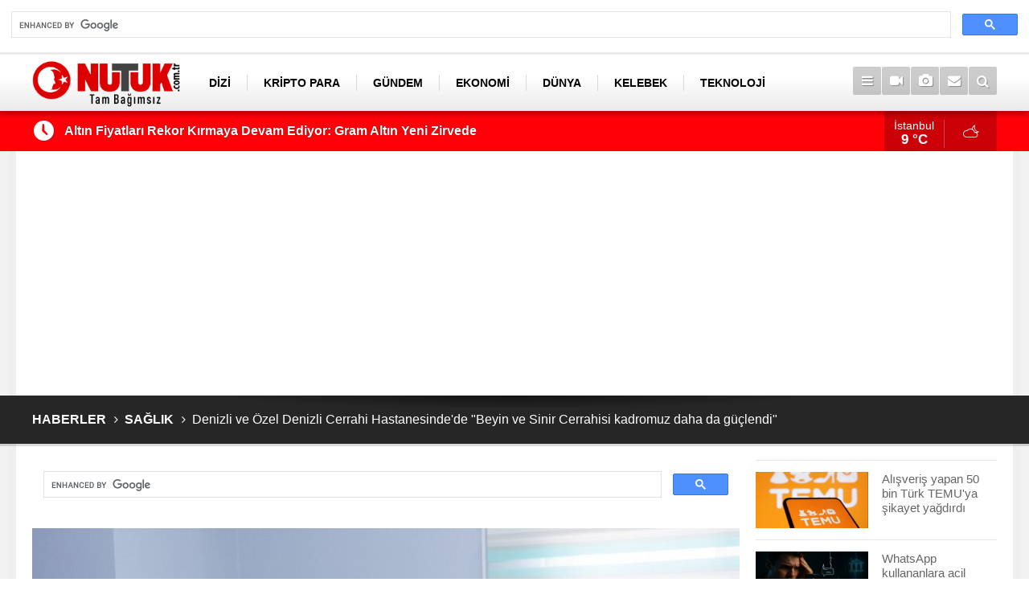

--- FILE ---
content_type: text/html; charset=UTF-8
request_url: https://www.nutuk.com.tr/denizli-ve-ozel-denizli-cerrahi-hastanesindede-beyin-ve-sinir-cerrahisi-kadromuz-daha-35404h.htm
body_size: 8701
content:
<!DOCTYPE html>
<html lang="tr">
<head>
<meta http-equiv="Content-Type" content="text/html; charset=UTF-8" />
<meta http-equiv="Content-Language" content="tr" />
<meta name="viewport" content="width=device-width,initial-scale=1,minimum-scale=1,maximum-scale=1,user-scalable=0" />
<link rel="icon" href="/favicon.ico"> 
<title>Denizli ve Özel Denizli Cerrahi Hastanesinde&#039;de &quot;Beyin ve Sinir Cerrahisi kadromuz daha da güçlendi&quot;</title>
<meta name="keywords" content="Hastane,sınır,Denizli" />
<meta name="description" content="Denizli’nin köklü sağlık kuruluşlarından Özel Denizli Cerrahi Hastanesi, profesör kadrosuna bir yeni isim daha ekledi. Beyin ve Sinir Cerrahisi alanında ulusal ve uluslararası birçok önemli çalışmaya imza atan Prof. Dr. İlker Solmaz, hastane bünyesinde hasta kabulüne başladı." />
<meta name="google-play-app" content="app-id=com.cmbilisim.cmnews.nutuk" />
<link rel="canonical" href="https://www.nutuk.com.tr/denizli-ve-ozel-denizli-cerrahi-hastanesindede-beyin-ve-sinir-cerrahisi-kadromuz-daha-35404h.htm" />
<link rel="amphtml" href="https://www.nutuk.com.tr/service/amp/denizli-ve-ozel-denizli-cerrahi-hastanesindede-beyin-ve-sinir-cerrahisi-kadromuz-daha-35404h.htm">
<link rel="image_src" type="image/jpeg" href="https://www.nutuk.com.tr/d/news/36932.jpg" />
<meta name="DC.date.issued" content="2020-10-07T11:57:37+03:00" />
<meta name="news_keywords" content="Hastane,sınır,Denizli" />
<meta property="og:type" content="article" />
<meta property="og:site_name" content="Nutuk" />
<meta property="og:url" content="https://www.nutuk.com.tr/denizli-ve-ozel-denizli-cerrahi-hastanesindede-beyin-ve-sinir-cerrahisi-kadromuz-daha-35404h.htm" />
<meta property="og:title" content="Denizli ve Özel Denizli Cerrahi Hastanesinde&#039;de &quot;Beyin ve Sinir Cerrahisi kadromuz daha da güçlendi&quot;" />
<meta property="og:description" content="Denizli’nin köklü sağlık kuruluşlarından Özel Denizli Cerrahi Hastanesi, profesör kadrosuna bir yeni isim daha ekledi. Beyin ve Sinir Cerrahisi alanında ulusal ve uluslararası birçok önemli çalışmaya imza atan Prof. Dr. İlker Solmaz, hastane bünyesinde hasta kabulüne başladı." />
<meta property="og:image" content="https://www.nutuk.com.tr/d/news/36932.jpg" />
<meta property="og:image:width" content="880" />
<meta property="og:image:height" content="440" />
<meta name="twitter:card" content="summary_large_image">
<meta name="twitter:image" content="https://www.nutuk.com.tr/d/news/36932.jpg" />
<meta name="twitter:site" content="@nutukcomtr">
<meta name="twitter:url" content="https://www.nutuk.com.tr/denizli-ve-ozel-denizli-cerrahi-hastanesindede-beyin-ve-sinir-cerrahisi-kadromuz-daha-35404h.htm">
<meta name="twitter:title" content="Denizli ve Özel Denizli Cerrahi Hastanesinde&#039;de &quot;Beyin ve Sinir Cerrahisi kadromuz daha da güçlendi&quot;" />
<meta name="twitter:description" content="Denizli’nin köklü sağlık kuruluşlarından Özel Denizli Cerrahi Hastanesi, profesör kadrosuna bir yeni isim daha ekledi. Beyin ve Sinir Cerrahisi alanında ulusal ve uluslararası birçok önemli çalışmaya imza atan Prof. Dr. İlker Solmaz, hastane bünyesinde hasta kabulüne başladı." />
<link href="https://www.nutuk.com.tr/s/style.css?200506.css" type="text/css" rel="stylesheet" />
<script type="text/javascript">var BURL="https://www.nutuk.com.tr/"; var SURL="https://www.nutuk.com.tr/s/"; var DURL="https://www.nutuk.com.tr/d/";</script>
<script type="text/javascript" src="https://www.nutuk.com.tr/s/function.js?200114.js"></script>
<!-- Google tag (gtag.js) -->
<script async src="https://www.googletagmanager.com/gtag/js?id=G-Z5D054RWQ8"></script>
<script>
  window.dataLayer = window.dataLayer || [];
  function gtag(){dataLayer.push(arguments);}
  gtag('js', new Date());

  gtag('config', 'G-Z5D054RWQ8');
</script>

<meta name="google-site-verification" content="41trqhyqgfjRi9RdqSJZ5qW3g9rsOnbN2VurF9Y5ffk" />
<!-- Global site tag (gtag.js) - Google Analytics -->
<script async src="https://www.googletagmanager.com/gtag/js?id=UA-148118006-1"></script>
<script>
  window.dataLayer = window.dataLayer || [];
  function gtag(){dataLayer.push(arguments);}
  gtag('js', new Date());

  gtag('config', 'UA-148118006-1');
</script>

<meta name = "yandex-verification" content = "20cfc62f48d9dd2f" />

<meta name = "yandex-doğrulama" content = "3231a600b2eaf82b" />

<script async src="https://cse.google.com/cse.js?cx=a6dd485bebb0f47fd">
</script>
<div class="gcse-search"></div>
<!--[if lt IE 9]>
<script src="https://oss.maxcdn.com/html5shiv/3.7.2/html5shiv.min.js"></script>
<script src="https://oss.maxcdn.com/respond/1.4.2/respond.min.js"></script>
<![endif]-->
</head>
<body class="body-main ">
<header class="base-header"><div class="container"><a class="logo" href="https://www.nutuk.com.tr/" rel="home"><img class="img-responsive" src="https://www.nutuk.com.tr/s/i/logo.png?2" alt="Nutuk" width="200" height="70" /></a><nav class="nav-top pull-left"><ul class="clearfix"><li class="parent"><a href="https://www.nutuk.com.tr/dizi-haberleri-96hk.htm" target="_self"><span>DİZİ</span></a></li><li class="parent"><a href="https://www.nutuk.com.tr/kripto-para-haberleri-117hk.htm" target="_self"><span>KRİPTO PARA</span></a></li><li class="parent"><a href="https://www.nutuk.com.tr/gundem-haberleri-2hk.htm" target="_self"><span>GÜNDEM</span></a></li><li><a href="https://www.nutuk.com.tr/ekonomi-haberleri-1hk.htm" target="_self"><span>EKONOMİ</span></a></li><li class="parent"><a href="https://www.nutuk.com.tr/dunya-haberleri-79hk.htm" target="_self"><span>DÜNYA</span></a></li><li class="parent"><a href="https://www.nutuk.com.tr/kelebek-haberleri-5hk.htm" target="_self"><span>KELEBEK</span></a></li><li class="parent"><a href="https://www.nutuk.com.tr/teknoloji-haberleri-9hk.htm" target="_self"><span>TEKNOLOJİ</span></a></li><li class="parent"><a href="https://www.nutuk.com.tr/asayis-haberleri-92hk.htm" target="_self"><span>ASAYİŞ</span></a></li><li class="parent"><a href="https://www.nutuk.com.tr/spor-haberleri-76hk.htm" target="_self"><span>SPOR</span></a></li></ul></nav><div class="nav-mini pull-right"><a href="javascript:;" class="toggle" id="menu_toggle" title="Menu" rel="self"><i class="icon-menu"></i></a><a href="https://www.nutuk.com.tr/video-galeri.htm" title="Web TV"><i class="icon-videocam"></i></a><a href="https://www.nutuk.com.tr/foto-galeri.htm" title="Foto Galeri"><i class="icon-camera"></i></a><a href="https://www.nutuk.com.tr/contact.php" title="İletişim"><i class="icon-mail-alt"></i></a><a href="https://www.nutuk.com.tr/search_result.php" title="Site içi arama"><i class="icon-search"></i></a></div><div id="menu"><ul class="topics clearfix"><li><span>Kategoriler</span><ul><li><a href="https://www.nutuk.com.tr/aktuel-haberleri-106hk.htm" target="_self">Aktüel</a></li><li><a href="https://www.nutuk.com.tr/asayis-haberleri-92hk.htm" target="_self">Asayiş</a></li><li><a href="https://www.nutuk.com.tr/astroloji-haberleri-77hk.htm" target="_self">Astroloji</a></li><li><a href="https://www.nutuk.com.tr/devlet-yardimlari-haberleri-116hk.htm" target="_self">Devlet Yardımları</a></li><li><a href="https://www.nutuk.com.tr/dizi-haberleri-96hk.htm" target="_self">Dizi</a></li><li><a href="https://www.nutuk.com.tr/dunya-haberleri-79hk.htm" target="_self">Dünya</a></li><li><a href="https://www.nutuk.com.tr/egitim-haberleri-90hk.htm" target="_self">Eğitim</a></li><li><a href="https://www.nutuk.com.tr/ekonomi-haberleri-1hk.htm" target="_self">Ekonomi</a></li><li><a href="https://www.nutuk.com.tr/emekli-haberleri-103hk.htm" target="_self">Emekli</a></li><li><a href="https://www.nutuk.com.tr/gsm-haberleri-110hk.htm" target="_self">Gsm</a></li><li><a href="https://www.nutuk.com.tr/gundem-haberleri-2hk.htm" target="_self">Gündem</a></li><li><a href="https://www.nutuk.com.tr/halk-bankasi-haberleri-111hk.htm" target="_self">Halk Bankası</a></li><li><a href="https://www.nutuk.com.tr/iskur-haberleri-115hk.htm" target="_self">İşkur</a></li><li><a href="https://www.nutuk.com.tr/kadin-haberleri-80hk.htm" target="_self">Kadın</a></li><li><a href="https://www.nutuk.com.tr/kelebek-haberleri-5hk.htm" target="_self">Kelebek</a></li><li><a href="https://www.nutuk.com.tr/konut-haberleri-114hk.htm" target="_self">Konut</a></li><li><a href="https://www.nutuk.com.tr/kredi-haberleri-98hk.htm" target="_self">Kredi</a></li><li><a href="https://www.nutuk.com.tr/kripto-para-haberleri-117hk.htm" target="_self">Kripto Para</a></li><li><a href="https://www.nutuk.com.tr/memur-haberleri-99hk.htm" target="_self">Memur</a></li><li><a href="https://www.nutuk.com.tr/nasil-yapilir-haberleri-109hk.htm" target="_self">Nasıl Yapılır</a></li><li><a href="https://www.nutuk.com.tr/otomobil-haberleri-113hk.htm" target="_self">Otomobil</a></li><li><a href="https://www.nutuk.com.tr/oyun-haberleri-108hk.htm" target="_self">Oyun</a></li><li><a href="https://www.nutuk.com.tr/politika-haberleri-93hk.htm" target="_self">Politika</a></li><li><a href="https://www.nutuk.com.tr/saglik-haberleri-8hk.htm" target="_self">Sağlık</a></li><li><a href="https://www.nutuk.com.tr/spor-haberleri-76hk.htm" target="_self">Spor</a></li><li><a href="https://www.nutuk.com.tr/ssk-haberleri-97hk.htm" target="_self">Ssk</a></li><li><a href="https://www.nutuk.com.tr/teknoloji-haberleri-9hk.htm" target="_self">Teknoloji</a></li><li><a href="https://www.nutuk.com.tr/vakif-bank-haberleri-112hk.htm" target="_self">Vakıf Bank</a></li><li><a href="https://www.nutuk.com.tr/yasam-haberleri-94hk.htm" target="_self">Yaşam</a></li><li><a href="https://www.nutuk.com.tr/yemek-tarifleri-haberleri-107hk.htm" target="_self">Yemek Tarifleri</a></li></ul></li><li><span>Foto Galeri</span><ul><li><a href="https://www.nutuk.com.tr/bilim-teknoloji-37gk.htm">Bilim & Teknoloji</a></li><li><a href="https://www.nutuk.com.tr/doga-31gk.htm">Doğa</a></li><li><a href="https://www.nutuk.com.tr/ekonomi-39gk.htm">Ekonomi</a></li><li><a href="https://www.nutuk.com.tr/hayvanlar-alemi-33gk.htm">Hayvanlar Alemi</a></li><li><a href="https://www.nutuk.com.tr/karikatur-36gk.htm">Karikatür</a></li><li><a href="https://www.nutuk.com.tr/komik-34gk.htm">Komik</a></li><li><a href="https://www.nutuk.com.tr/magazin-29gk.htm">Magazin</a></li><li><a href="https://www.nutuk.com.tr/mankenler-32gk.htm">Mankenler</a></li><li><a href="https://www.nutuk.com.tr/otomobil-35gk.htm">Otomobil</a></li><li><a href="https://www.nutuk.com.tr/spor-38gk.htm">Spor</a></li><li><a href="https://www.nutuk.com.tr/yasam-28gk.htm">Yaşam</a></li><li><a href="https://www.nutuk.com.tr/yurdum-insani-30gk.htm">Yurdum İnsanı</a></li></ul></li><li><span>Web TV</span><ul><li><a href="https://www.nutuk.com.tr/amator-17vk.htm">Amatör</a></li><li><a href="https://www.nutuk.com.tr/fragmanlar-23vk.htm">Fragmanlar</a></li><li><a href="https://www.nutuk.com.tr/genel-21vk.htm">Genel</a></li><li><a href="https://www.nutuk.com.tr/haber-27vk.htm">Haber</a></li><li><a href="https://www.nutuk.com.tr/hayvanlar-alemi-22vk.htm">Hayvanlar Alemi</a></li><li><a href="https://www.nutuk.com.tr/komik-19vk.htm">Komik</a></li><li><a href="https://www.nutuk.com.tr/magazin-18vk.htm">Magazin</a></li><li><a href="https://www.nutuk.com.tr/muzik-24vk.htm">Müzik</a></li><li><a href="https://www.nutuk.com.tr/sinema-20vk.htm">Sinema</a></li><li><a href="https://www.nutuk.com.tr/spor-16vk.htm">Spor</a></li><li><a href="https://www.nutuk.com.tr/super-yetenek-25vk.htm">Süper Yetenek</a></li><li><a href="https://www.nutuk.com.tr/tv-magazin-26vk.htm">TV Magazin</a></li></ul></li><li><span>Diğer</span><ul><li><a href="https://www.nutuk.com.tr/yazarlar.htm">Yazarlar</a></li><li><a href="https://www.nutuk.com.tr/mansetler.htm">Manşetler</a></li><li><a href="https://www.nutuk.com.tr/gunun-haberleri.htm">Günün Haberleri</a></li><li><a href="https://www.nutuk.com.tr/gazete.htm">Gazete Manşetleri</a></li><li><a href="https://www.nutuk.com.tr/weather_report.php">Hava Durumu</a></li><li><a href="https://www.nutuk.com.tr/prayer.php">Namaz Vakitleri</a></li><li><a href="https://www.nutuk.com.tr/sitene-ekle.htm">Sitene Ekle</a></li><li><a href="https://www.nutuk.com.tr/contact.php">İletişim</a></li></ul></li></ul></div></div></header><main role="main"><div class="bar-lm"><div class="container"><div class="last-min pull-left"><ul class="owl-carousel"><li><a href="https://www.nutuk.com.tr/altin-fiyatlari-rekor-kirmaya-devam-ediyor-gram-altin-yeni-zirvede-60491h.htm">Altın Fiyatları Rekor Kırmaya Devam Ediyor: Gram Altın Yeni Zirvede</a></li><li><a href="https://www.nutuk.com.tr/calisanlarin-bordrosunda-gizli-vergi-zammi-60490h.htm">Çalışanların Bordrosunda “Gizli Vergi Zammı”</a></li><li><a href="https://www.nutuk.com.tr/ve-lookmanda-son-buraya-kadarmis-sindiremeyecekler-diyerek-duyurdular-60492h.htm">Ve Lookman'da son, buraya kadarmış! "Sindiremeyecekler" diyerek duyurdular</a></li><li><a href="https://www.nutuk.com.tr/en-dusuk-emekli-ayligi-icin-kritik-tarih-netlesti-60489h.htm">En Düşük Emekli Aylığı İçin Kritik Tarih Netleşti</a></li><li><a href="https://www.nutuk.com.tr/unlu-ciftten-sosyal-medyayi-sallayan-paylasim-60485h.htm">Ünlü Çiftten Sosyal Medyayı Sallayan Paylaşım</a></li><li><a href="https://www.nutuk.com.tr/turkiyenin-konustugu-yagmurluklarin-fenerbahceye-maliyeti-ortaya-cikti-60493h.htm">Türkiye'nin konuştuğu yağmurlukların Fenerbahçe'ye maliyeti ortaya çıktı</a></li><li><a href="https://www.nutuk.com.tr/magazin-kulisi-hareketli-surpriz-ayrilik-iddiasi-gundemde-60486h.htm">Magazin Kulisi Hareketli: Sürpriz Ayrılık İddiası Gündemde</a></li><li><a href="https://www.nutuk.com.tr/surpriz-barisma-unlu-isimler-yeniden-bir-arada-60487h.htm">Sürpriz Barışma: Ünlü İsimler Yeniden Bir Arada</a></li><li><a href="https://www.nutuk.com.tr/yeni-ask-iddiasi-kamera-arkasinda-baslayan-yakinlasma-60488h.htm">Yeni Aşk İddiası: Kamera Arkasında Başlayan Yakınlaşma</a></li><li><a href="https://www.nutuk.com.tr/hadise-gerilimi-iki-sanatciyi-karsi-karsiya-getirdi-60467h.htm">Hadise Gerilimi: İki Sanatçıyı Karşı Karşıya Getirdi!</a></li></ul></div><a class="weather-info pull-right" href="https://www.nutuk.com.tr/weather_report.php" title="Hava durumu"><span class="city">İstanbul<span>9 °C</span></span><span class="icon"><i class="icon-accu-38"></i></span></a></div></div><div class="container"><div class="banner banner-wide" id="banner_logo_bottom"><script async src="https://pagead2.googlesyndication.com/pagead/js/adsbygoogle.js"></script>
<!-- Logo -->
<ins class="adsbygoogle"
     style="display:block"
     data-ad-client="ca-pub-3991472885452618"
     data-ad-slot="6304873140"
     data-ad-format="auto"
     data-full-width-responsive="true"></ins>
<script>
     (adsbygoogle = window.adsbygoogle || []).push({});
</script>
</div></div><div class="page-title"><div class="container"><ol>
<li><a href="https://www.nutuk.com.tr/"><h1>HABERLER</h1></a></li>
<li><a href="https://www.nutuk.com.tr/saglik-haberleri-8hk.htm"><h2>SAĞLIK</h2></a></li>
<li><span>Denizli ve Özel Denizli Cerrahi Hastanesinde'de "Beyin ve Sinir Cerrahisi kadromuz daha da güçlendi"</span></li></ol></div></div><div class="offset-top"></div><div class="page-inner"><div class="container clearfix"><div class="page-content news-scroll" data-pages="[{&quot;id&quot;:&quot;60491&quot;,&quot;link&quot;:&quot;altin-fiyatlari-rekor-kirmaya-devam-ediyor-gram-altin-yeni-zirvede-60491h.htm&quot;},{&quot;id&quot;:&quot;60490&quot;,&quot;link&quot;:&quot;calisanlarin-bordrosunda-gizli-vergi-zammi-60490h.htm&quot;},{&quot;id&quot;:&quot;60489&quot;,&quot;link&quot;:&quot;en-dusuk-emekli-ayligi-icin-kritik-tarih-netlesti-60489h.htm&quot;},{&quot;id&quot;:&quot;60482&quot;,&quot;link&quot;:&quot;tecavuze-ugradiktan-sonra-sessiz-kalmadi-ulkenin-en-yuksek-nisanini-aldi-60482h.htm&quot;},{&quot;id&quot;:&quot;60474&quot;,&quot;link&quot;:&quot;izin-ucretini-pesin-odemeyen-yandi-yargitay-isciyi-hakli-buldu-60474h.htm&quot;},{&quot;id&quot;:&quot;60460&quot;,&quot;link&quot;:&quot;ankara-kulisleri-isindi-kabinede-surpriz-tarih-vererek-acikladi-60460h.htm&quot;},{&quot;id&quot;:&quot;60459&quot;,&quot;link&quot;:&quot;okul-servislerine-ve-toplu-tasima-araclarina-zorunluluk-getirildi-60459h.htm&quot;},{&quot;id&quot;:&quot;60461&quot;,&quot;link&quot;:&quot;milat-gazetesi-ankara-temsilcisinden-skandal-ataturk-paylasimi-60461h.htm&quot;},{&quot;id&quot;:&quot;60465&quot;,&quot;link&quot;:&quot;trumpin-beklemedigi-protesto-podyuma-cikti-tribunler-yuhaladi-60465h.htm&quot;},{&quot;id&quot;:&quot;60462&quot;,&quot;link&quot;:&quot;pkknin-silah-birakma-torenine-katilanlarin-masraflarini-karsilayan-isim-belli-oldu-60462h.htm&quot;},{&quot;id&quot;:&quot;60440&quot;,&quot;link&quot;:&quot;ev-hanimlarina-mujde-emeklilikte-prim-indirimi-ve-kismi-emeklilik-imkani-60440h.htm&quot;},{&quot;id&quot;:&quot;60448&quot;,&quot;link&quot;:&quot;fardo-saldirisinin-perde-arkasi-trump-dunyayi-nasil-kandirdi-60448h.htm&quot;},{&quot;id&quot;:&quot;60438&quot;,&quot;link&quot;:&quot;trumptan-istanbul-zirvesine-destek-uygun-olursa-katilacagim-60438h.htm&quot;},{&quot;id&quot;:&quot;60432&quot;,&quot;link&quot;:&quot;erdogandan-yerel-yonetim-mesaji-yeni-reformlarin-sinyali-verildi-60432h.htm&quot;},{&quot;id&quot;:&quot;60433&quot;,&quot;link&quot;:&quot;eski-akpli-huseyin-kocabiyiktan-carpici-iddia-imamogluna-siyasi-kumpas-kuruldu-60433h.htm&quot;}]"><div id="news-35404" data-order="1" data-id="35404" data-title="Denizli ve Özel Denizli Cerrahi Hastanesinde&#039;de &quot;Beyin ve Sinir Cerrahisi kadromuz daha da güçlendi&quot;" data-url="https://www.nutuk.com.tr/denizli-ve-ozel-denizli-cerrahi-hastanesindede-beyin-ve-sinir-cerrahisi-kadromuz-daha-35404h.htm"><div class="banner"><script async src="https://cse.google.com/cse.js?cx=1320cf66a31984f90">
</script>
<div class="gcse-search"></div></div><div class="imgc image"><img src="https://www.nutuk.com.tr/d/news/36932.jpg" alt="Denizli ve Özel Denizli Cerrahi Hastanesinde&#039;de &quot;Beyin ve Sinir Cerrahisi kadromuz daha da güçlendi&quot;" /></div><div class="banner banner-imgc"><script async src="https://pagead2.googlesyndication.com/pagead/js/adsbygoogle.js"></script>
<!-- Haber Detay Resim Altı 2020 ads -->
<ins class="adsbygoogle"
     style="display:block"
     data-ad-client="ca-pub-3991472885452618"
     data-ad-slot="2542308520"
     data-ad-format="auto"
     data-full-width-responsive="true"></ins>
<script>
     (adsbygoogle = window.adsbygoogle || []).push({});
</script></div><aside class="article-side clearfix"><div class="content-date"><span class="p1">11:53</span><span class="p2">07 Ekim 2020</span></div><div class="content-tools bookmark-block" data-type="1" data-twitter="nutukcomtr"><a class="icon-mail-alt" rel="nofollow" href="javascript:void(0)" onclick="return openPopUp_520x390('https://www.nutuk.com.tr/send_to_friend.php?type=1&amp;id=35404');" title="Arkadaşına Gönder"></a><a class="icon-print" rel="nofollow" href="javascript:void(0)" onclick="return openPopUp_670x500('https://www.nutuk.com.tr/print.php?type=1&amp;id=35404')" title="Yazdır"></a><span class="icon-comment" onclick="$.scrollTo('#comment_form_35404', 600);" title="Yorum Yap"></span></div></aside><article class="news-detail clearfix"><div class="content-heading"><h1 class="content-title">Denizli ve Özel Denizli Cerrahi Hastanesinde'de "Beyin ve Sinir Cerrahisi kadromuz daha da güçlendi"</h1><h2 class="content-description"><summary>Denizli’nin köklü sağlık kuruluşlarından Özel Denizli Cerrahi Hastanesi, profesör kadrosuna bir yeni isim daha ekledi. Beyin ve Sinir Cerrahisi alanında ulusal ve uluslararası birçok önemli çalışmaya imza atan Prof. Dr. İlker Solmaz, hastane bünyesinde hasta kabulüne başladı.</summary></h2><div class="banner advert-spot"><script async src="https://pagead2.googlesyndication.com/pagead/js/adsbygoogle.js"></script>
<!-- Spot Altı -->
<ins class="adsbygoogle"
     style="display:block"
     data-ad-client="ca-pub-3991472885452618"
     data-ad-slot="2912939969"
     data-ad-format="auto"
     data-full-width-responsive="true"></ins>
<script>
     (adsbygoogle = window.adsbygoogle || []).push({});
</script></div><div class="text-size"><span onclick="changeFontSize('.text-content', 'u');" title="Yazıyı büyüt">A+</span><span onclick="changeFontSize('.text-content', 'd');" title="Yazıyı küçült">A-</span></div></div><div class="text-content"><p>2018 yılında Gülhane Askeri Tıp Akademisinden (GATA) emekliye ayrılarak, Hitit Üniversitesi Beyin ve Sinir Cerrahisi Anabilim Dalı Başkanlığında görev alan Prof. Dr. İlker Solmaz, Özel Denizli Cerrahi Hastanesi'nde göreve başladı.<br /><br />1 Ekim’de hasta kabulüne başlayan Prof. Dr. Solmaz, Bel ve Boyun Fıtıkları, Bel Kayması, Omurga Eğriliği, Omurga - Omurilik Tümörleri başta olmak üzere Beyin Tümörleri, Beyin - Damar Hastalıkları ve Periferik Sinir Hastalıkları alanında birçok hastalığın tedavisi için Denizlililere hizmet verecek.</p><p><strong>"Beyin ve Sinir Cerrahisi kadromuz daha da güçlendi"</strong></p><p>Prof. Dr. İlker Solmaz'ın hastane bünyesine katılmasının Denizli için önemli bir adım olduğuna değinen Yönetim Kurulu Başkanı Dr. Murat Çelik, " İlker Bey gerek askeri hekimliğinden dolayı yoğun ve disiplinli çalışma şekli gerek kişiliği gerekse hastalarına olan yaklaşımı ile alanında oldukça örnek bir hekim. Beyin ve Sinir Cerrahisi kadromuz İlker Bey'in aramıza katılması ile daha da güçlendi. Kendisine tedavi olacak hastalarımız oldukça şanslı, şüphe duymadan tedavi olabilirler "dedi.</p><p><strong>“Mesleki birikimimi Denizlililer için kullanacağım”</strong></p><p>Denizli ve Özel Denizli Cerrahi Hastanesinde olmaktan dolayı büyük mutluluk duyduğunu ifade eden Prof. Dr. İlker Solmaz ise, yeni görevine ilişkin şöyle konuştu:</p><p>"Özel Denizli Cerrahi Hastanesi ailesinin bir parçası olmaktan dolayı oldukça mutluyum. Beyin ve Sinir Cerrahisi alanındaki çalışmalarıma artık bu ailenin bir ferdi olarak Denizli'de sürdüreceğim. Mesleki birikim ve tecrübelerimi Denizlililere en iyi şekilde hizmet vermek için kullanacağım, hepimize hayırlı olmasını diliyorum"</p></div><div class="news-label"><i class="icon-tag"></i> <span>Etiketler :</span> <a href="https://www.nutuk.com.tr/hastane-haberleri.htm" title="Hastane haberleri" rel="tag">Hastane</a>, <a href="https://www.nutuk.com.tr/sinir-haberleri.htm" title="sınır haberleri" rel="tag">sınır</a>, <a href="https://www.nutuk.com.tr/denizli-haberleri.htm" title="Denizli haberleri" rel="tag">Denizli</a></div></article><section class="comment-block"><h1 class="caption"><span>HABERE</span> YORUM KAT</h1><div class="comment_add clearfix"><form method="post" id="comment_form_35404" onsubmit="return addComment(this, 1, 35404);"><textarea name="comment_content" class="comment_content" rows="6" placeholder="YORUMUNUZ" maxlength="750"></textarea><input type="hidden" name="reply" value="0" /><span class="reply_to"></span><input type="text" name="member_name" class="member_name" placeholder="AD-SOYAD" /><input type="submit" name="comment_submit" class="comment_submit" value="YORUMLA" /></form><div class="info"><b>UYARI:</b> Sizlerin seslerini duyurabilmek için konu ile alakalı yorumlarınızı, görüşlerinizi fikirlerinizi mutlaka yazın. <br/> Küfür, hakaret, rencide edici cümleler veya imalar, inançlara saldırı içeren, imla kuralları ile yazılmamış,<br /> Türkçe karakter kullanılmayan ve büyük harflerle yazılmış yorumlar onaylanmamaktadır.</div></div></section></div></div><aside class="base-side position-sticky clearfix"><div class="headline-side"><ul class="row ms-row-fit show-scroll"><li class="col-xs-12 col-ms-12 col-sm-6 col-md-12"><a href="https://www.nutuk.com.tr/alisveris-yapan-50-bin-turk-temuya-sikayet-yagdirdi-60475h.htm"><span class="i imgc"><img class="lazy" data-src="https://www.nutuk.com.tr/d/news_t/60796.jpg" alt="Alışveriş yapan 50 bin Türk TEMU&#039;ya şikayet yağdırdı" width="140" height="70" /></span><span class="t">Alışveriş yapan 50 bin Türk TEMU'ya şikayet yağdırdı</span></a></li><li class="col-xs-12 col-ms-12 col-sm-6 col-md-12"><a href="https://www.nutuk.com.tr/whatsapp-kullananlara-acil-uyari-bir-mesajla-aninda-hesabinizi-bosaltiyorlar-60478h.htm"><span class="i imgc"><img class="lazy" data-src="https://www.nutuk.com.tr/d/news_t/60799.jpg" alt="WhatsApp kullananlara acil uyarı! Bir mesajla anında hesabınızı boşaltıyorlar" width="140" height="70" /></span><span class="t">WhatsApp kullananlara acil uyarı! Bir mesajla anında hesabınızı boşaltıyorlar</span></a></li><li class="col-xs-12 col-ms-12 col-sm-6 col-md-12"><a href="https://www.nutuk.com.tr/bill-gates-10-yil-icinde-yok-olacak-iki-meslegi-acikladi-60477h.htm"><span class="i imgc"><img class="lazy" data-src="https://www.nutuk.com.tr/d/news_t/60798.jpg" alt="Bill Gates 10 yıl içinde yok olacak iki mesleği açıkladı" width="140" height="70" /></span><span class="t">Bill Gates 10 yıl içinde yok olacak iki mesleği açıkladı</span></a></li><li class="col-xs-12 col-ms-12 col-sm-6 col-md-12"><a href="https://www.nutuk.com.tr/uzmanlar-uyardi-pazartesi-sendromu-kalp-krizi-sebebi-60479h.htm"><span class="i imgc"><img class="lazy" data-src="https://www.nutuk.com.tr/d/news_t/60800.jpg" alt="Uzmanlar uyardı: Pazartesi sendromu kalp krizi sebebi" width="140" height="70" /></span><span class="t">Uzmanlar uyardı: Pazartesi sendromu kalp krizi sebebi</span></a></li><li class="col-xs-12 col-ms-12 col-sm-6 col-md-12"><a href="https://www.nutuk.com.tr/taurin-takviyesi-losemi-hastalarinda-tehlike-sinyali-veriyor-60443h.htm"><span class="i imgc"><img class="lazy" data-src="https://www.nutuk.com.tr/d/news_t/60764.jpg" alt="Taurin Takviyesi Lösemi Hastalarında Tehlike Sinyali Veriyor" width="140" height="70" /></span><span class="t">Taurin Takviyesi Lösemi Hastalarında Tehlike Sinyali Veriyor</span></a></li><li class="col-xs-12 col-ms-12 col-sm-6 col-md-12"><a href="https://www.nutuk.com.tr/stresten-kimyasallara-bas-agrisini-tetikleyen-6-az-bilinen-sebep-60376h.htm"><span class="i imgc"><img class="lazy" data-src="https://www.nutuk.com.tr/d/news_t/60697.jpg" alt="Stresten Kimyasallara: Baş Ağrısını Tetikleyen 6 Az Bilinen Sebep" width="140" height="70" /></span><span class="t">Stresten Kimyasallara: Baş Ağrısını Tetikleyen 6 Az Bilinen Sebep</span></a></li><li class="col-xs-12 col-ms-12 col-sm-6 col-md-12"><a href="https://www.nutuk.com.tr/kus-gribi-virusu-h5n1de-endise-verici-mutasyonlar-tespit-edildi-60375h.htm"><span class="i imgc"><img class="lazy" data-src="https://www.nutuk.com.tr/d/news_t/60696.jpg" alt="Kuş Gribi Virüsü H5N1&#039;de Endişe Verici Mutasyonlar Tespit Edildi" width="140" height="70" /></span><span class="t">Kuş Gribi Virüsü H5N1'de Endişe Verici Mutasyonlar Tespit Edildi</span></a></li><li class="col-xs-12 col-ms-12 col-sm-6 col-md-12"><a href="https://www.nutuk.com.tr/apple-ab-duzenlemeleri-geregi-uc-iphone-modelini-satistan-kaldirdi-60312h.htm"><span class="i imgc"><img class="lazy" data-src="https://www.nutuk.com.tr/d/news_t/60631.jpg" alt="Apple, AB Düzenlemeleri Gereği Üç iPhone Modelini Satıştan Kaldırdı" width="140" height="70" /></span><span class="t">Apple, AB Düzenlemeleri Gereği Üç iPhone Modelini Satıştan Kaldırdı</span></a></li><li class="col-xs-12 col-ms-12 col-sm-6 col-md-12"><a href="https://www.nutuk.com.tr/cevre-kanunu-kapsaminda-plastik-posetlere-zammi-resmi-gazetede-yayimlandi-60311h.htm"><span class="i imgc"><img class="lazy" data-src="https://www.nutuk.com.tr/d/news_t/60630.jpg" alt="Çevre Kanunu Kapsamında Plastik Poşetlere Zammı Resmi Gazete’de Yayımlandı" width="140" height="70" /></span><span class="t">Çevre Kanunu Kapsamında Plastik Poşetlere Zammı Resmi Gazete’de Yayımlandı</span></a></li><li class="col-xs-12 col-ms-12 col-sm-6 col-md-12"><a href="https://www.nutuk.com.tr/telefonunuzu-hizla-sarj-etmenin-gizli-yollari-7-sasirtici-taktik-60210h.htm"><span class="i imgc"><img class="lazy" data-src="https://www.nutuk.com.tr/d/news_t/60540.jpg" alt="Telefonunuzu Hızla Şarj Etmenin Gizli Yolları: 7 Şaşırtıcı Taktik!" width="140" height="70" /></span><span class="t">Telefonunuzu Hızla Şarj Etmenin Gizli Yolları: 7 Şaşırtıcı Taktik!</span></a></li></ul></div><div class="side-content news-side-list"><div class="side-caption-2"><span>Bu Kategorideki Diğer Haberler</span></div><div class="row ms-row-fit"><a class="col-xs-12 col-ms-6 col-sm-6 col-md-12" href="https://www.nutuk.com.tr/uzmanlar-uyardi-pazartesi-sendromu-kalp-krizi-sebebi-60479h.htm"><img class="img-responsive" src="https://www.nutuk.com.tr/d/news/60800.jpg" alt="Uzmanlar uyardı: Pazartesi sendromu kalp krizi sebebi" /><span class="t">Uzmanlar uyardı: Pazartesi sendromu kalp krizi sebebi</span></a><a class="col-xs-12 col-ms-6 col-sm-6 col-md-12" href="https://www.nutuk.com.tr/daha-az-yag-daha-az-kalori-fritoz-kullanmanin-artilari-ve-eksileri-60444h.htm"><img class="img-responsive" src="https://www.nutuk.com.tr/d/news/60765.jpg" alt="Daha Az Yağ, Daha Az Kalori: Fritöz Kullanmanın Artıları ve Eksileri" /><span class="t">Daha Az Yağ, Daha Az Kalori: Fritöz Kullanmanın Artıları ve Eksileri</span></a><a class="col-xs-12 col-ms-6 col-sm-6 col-md-12" href="https://www.nutuk.com.tr/taurin-takviyesi-losemi-hastalarinda-tehlike-sinyali-veriyor-60443h.htm"><img class="img-responsive" src="https://www.nutuk.com.tr/d/news/60764.jpg" alt="Taurin Takviyesi Lösemi Hastalarında Tehlike Sinyali Veriyor" /><span class="t">Taurin Takviyesi Lösemi Hastalarında Tehlike Sinyali Veriyor</span></a><a class="col-xs-12 col-ms-6 col-sm-6 col-md-12" href="https://www.nutuk.com.tr/zirkonyum-dis-kaplama-60425h.htm"><img class="img-responsive" src="https://www.nutuk.com.tr/d/news/60746.jpg" alt="Zirkonyum Diş Kaplama" /><span class="t">Zirkonyum Diş Kaplama</span></a><a class="col-xs-12 col-ms-6 col-sm-6 col-md-12" href="https://www.nutuk.com.tr/stresten-kimyasallara-bas-agrisini-tetikleyen-6-az-bilinen-sebep-60376h.htm"><img class="img-responsive" src="https://www.nutuk.com.tr/d/news/60697.jpg" alt="Stresten Kimyasallara: Baş Ağrısını Tetikleyen 6 Az Bilinen Sebep" /><span class="t">Stresten Kimyasallara: Baş Ağrısını Tetikleyen 6 Az Bilinen Sebep</span></a></div></div></aside></div></div></main><footer class="base-footer"><div class="container"><a class="logo" href="https://www.nutuk.com.tr/" rel="home"><img class="img-responsive" src="https://www.nutuk.com.tr/s/i/logo.png" alt="Nutuk" width="200" height="70" /></a><ul class="nav-footer"><li class="parent"><a href="https://www.nutuk.com.tr/yemek-tarifleri-haberleri-107hk.htm" target="_self">Yemek Tarifleri</a></li><li class="parent"><a href="https://www.nutuk.com.tr/oyun-haberleri-108hk.htm" target="_self">Oyun</a></li><li class="parent"><a href="https://www.nutuk.com.tr/./" target="_self">Ana Sayfa</a></li><li class="parent"><a href="https://www.nutuk.com.tr/kunye-6s.htm" target="_self">Künye</a></li><li class="parent"><a href="https://www.nutuk.com.tr/contact.php" target="_self">İletişim</a></li><li class="parent"><a href="https://www.nutuk.com.tr/rss/" target="_self">RSS</a></li></ul><div class="nav-social"><a href="http://www.facebook.com/nutuk.com.tr" rel="nofollow" target="_blank" title="Facebook ile takip et"><i class="icon-facebook"></i></a><a href="https://twitter.com/nutukcomtr" rel="nofollow" target="_blank" title="Twitter ile takip et"><i class="icon-twitter"></i></a><a href="https://www.nutuk.com.tr/rss/" target="_blank" title="RSS, News Feed, Haber Beslemesi"><i class="icon-rss"></i></a><a href="https://www.nutuk.com.tr/member_login.php" title="Üye girişi"><i class="icon-lock"></i></a><a href="https://www.nutuk.com.tr/search_result.php" title="Site içi arama"><i class="icon-search"></i></a></div><div class="info">Tüm Hakları Saklıdır &copy; 2017 <h1>Nutuk</h1> &nbsp;|&nbsp; <span class="cm-sign"><a href="https://www.cmbilisim.com/haber-portali-20s.htm" target="_blank" title="CMNews Haber Portalı Scripti">Haber Scripti</a><i class="icon-cm" title="CM Bilişim Teknolojileri"></i></span></div><div class="back-to-top"><i class="icon-up-open"></i></div><div class="nav-ql"><ul class="clearfix"><li class="parent"><i class="icon-angle-right"></i><a href="https://www.nutuk.com.tr/ssk-haberleri-97hk.htm" target="_self">Ssk</a></li><li class="parent"><i class="icon-angle-right"></i><a href="https://www.nutuk.com.tr/kredi-haberleri-98hk.htm" target="_self">Kredi</a></li><li class="parent"><i class="icon-angle-right"></i><a href="https://www.nutuk.com.tr/memur-haberleri-99hk.htm" target="_self">Memur</a></li><li class="parent"><i class="icon-angle-right"></i><a href="https://www.nutuk.com.tr/ziraat-bankasi-haberleri-105hk.htm" target="_self">Ziraat Bankası</a></li><li class="parent"><i class="icon-angle-right"></i><a href="https://www.nutuk.com.tr/e-devlet-haberleri.htm" target="_self">E-devlet</a></li><li class="parent"><i class="icon-angle-right"></i><a href="https://www.nutuk.com.tr/aktuel-haberleri-106hk.htm" target="_self">Aktüel</a></li><li class="parent"><i class="icon-angle-right"></i><a href="https://www.nutuk.com.tr/nasil-yapilir-haberleri-109hk.htm" target="_self">Nasıl Yapılır</a></li><li class="parent"><i class="icon-angle-right"></i><a href="https://www.nutuk.com.tr/gsm-haberleri-110hk.htm" target="_self">Gsm</a></li><li class="parent"><i class="icon-angle-right"></i><a href="https://www.nutuk.com.tr/halk-bankasi-haberleri-111hk.htm" target="_self">Halk Bankası</a></li><li class="parent"><i class="icon-angle-right"></i><a href="https://www.nutuk.com.tr/vakif-bank-haberleri-112hk.htm" target="_self">Vakıf Bank</a></li><li class="parent"><i class="icon-angle-right"></i><a href="https://www.nutuk.com.tr/otomobil-haberleri-113hk.htm" target="_self">Otomobil</a></li><li class="parent"><i class="icon-angle-right"></i><a href="https://www.nutuk.com.tr/konut-haberleri-114hk.htm" target="_self">Konut</a></li><li class="parent"><i class="icon-angle-right"></i><a href="https://www.nutuk.com.tr/iskur-haberleri-115hk.htm" target="_self">İşkur</a></li><li class="parent"><i class="icon-angle-right"></i><a href="https://www.nutuk.com.tr/devlet-yardimlari-haberleri-116hk.htm" target="_self">Devlet Yardımları</a></li><li class="parent"><i class="icon-angle-right"></i><a href="https://www.nutuk.com.tr/emekli-haberleri-103hk.htm" target="_self">Emekli</a></li></ul></div><div class="footer-news"><h2><a href="https://www.nutuk.com.tr/gunun-haberleri.htm">Günün Öne Çıkan Haberleri</a></h2><ul class="clearfix"></ul></div></div></footer><div class="footer-fixed-banner"> <div class="banner-close">Reklamı Kapat</div> <script async src="https://pagead2.googlesyndication.com/pagead/js/adsbygoogle.js"></script>
<!-- 300-250 esnek -->
<ins class="adsbygoogle"
     style="display:inline-block;width:300px;height:250px"
     data-ad-client="ca-pub-3991472885452618"
     data-ad-slot="8997811670"></ins>
<script>
     (adsbygoogle = window.adsbygoogle || []).push({});
</script></div><script type="application/ld+json">
{
    "@context": "http://schema.org",
    "@graph": [
        {
            "@type": "WebSite",
            "url": "https://www.nutuk.com.tr/",
            "name": "Nutuk - Son dakika Haberleri, En Son Güncel İnternet Haber Merkezi",
            "description": "Son dakika haberler, en son güncel haber, internet haberleri ve daha fazlasına ulaşmak için haber sitemizi ziyaret edin! Günün manşetleri, gazete başlıkları",
            "image": {
                "@type": "ImageObject",
                "url": "https://www.nutuk.com.tr/s/i/facebook-default-share.png",
                "width": 600,
                "height": 315
            },
            "potentialAction": {
                "@type": "SearchAction",
                "target": "https://www.nutuk.com.tr/search_result.php?search_key={search_term_string}",
                "query-input": "required name=search_term_string"
            }
        },
        {
            "@type": "Organization",
            "name": "Nutuk",
            "url": "https://www.nutuk.com.tr/",
            "logo": "https://www.nutuk.com.tr/s/i/logo.png",
            "address": "nutukmedya45@gmail.com",
            "sameAs": [
                "http://www.facebook.com/nutuk.com.tr",
                "https://twitter.com/nutukcomtr"
            ]
        },
        {
            "@type": "BreadcrumbList",
            "itemListElement": [
                {
                    "@type": "ListItem",
                    "position": 1,
                    "item": {
                        "@id": "https://www.nutuk.com.tr/",
                        "name": "Haberler"
                    }
                },
                {
                    "@type": "ListItem",
                    "position": 2,
                    "item": {
                        "@id": "https://www.nutuk.com.tr/saglik-haberleri-8hk.htm",
                        "name": "Sağlık"
                    }
                }
            ]
        },
        {
            "@type": "NewsArticle",
            "datePublished": "2020-10-07T11:57:37+03:00",
            "dateCreated": "2020-10-07T11:57:37+03:00",
            "dateModified": "2020-10-07T11:57:37+03:00",
            "headline": "Denizli ve Özel Denizli Cerrahi Hastanesinde&#039;de &quot;Beyin ve Sinir Cerrahisi kadromuz daha da güçlendi&quot;",
            "alternativeHeadline": "Denizli ve Özel Denizli Cerrahi Hastanesinde&#039;de &quot;Beyin ve Sinir Cerrahisi kadromuz daha da güçlendi&quot;",
            "description": "Denizli’nin köklü sağlık kuruluşlarından Özel Denizli Cerrahi Hastanesi, profesör kadrosuna bir yeni isim daha ekledi. Beyin ve Sinir Cerrahisi alanında ulusal ve uluslararası birçok önemli çalışmaya imza atan Prof. Dr. İlker Solmaz, hastane bünyesinde hasta kabulüne başladı.",
            "articleSection": "Sağlık",
            "keywords": [
                "Hastane",
                "sınır",
                "Denizli"
            ],
            "image": [
                "https://www.nutuk.com.tr/d/news/36932.jpg"
            ],
            "speakable": {
                "@type": "SpeakableSpecification",
                "cssSelector": [
                    ".content-title",
                    ".content-description",
                    ".text-content"
                ]
            },
            "author": {
                "@type": "Organization",
                "name": "Nutuk.com.tr",
                "logo": {
                    "@type": "ImageObject",
                    "url": "https://www.nutuk.com.tr/s/i/logo.png",
                    "width": "250",
                    "height": "100"
                }
            },
            "publisher": {
                "@type": "Organization",
                "name": "Nutuk.com.tr",
                "logo": {
                    "@type": "ImageObject",
                    "url": "https://www.nutuk.com.tr/s/i/logo.png",
                    "width": "250",
                    "height": "100"
                }
            },
            "mainEntityOfPage": "https://www.nutuk.com.tr/denizli-ve-ozel-denizli-cerrahi-hastanesindede-beyin-ve-sinir-cerrahisi-kadromuz-daha-35404h.htm",
            "inLanguage": "tr-TR"
        }
    ]
}
</script>
<!-- 0.013202905654907 --></body></html>

--- FILE ---
content_type: text/html; charset=utf-8
request_url: https://www.google.com/recaptcha/api2/aframe
body_size: 112
content:
<!DOCTYPE HTML><html><head><meta http-equiv="content-type" content="text/html; charset=UTF-8"></head><body><script nonce="xHsPDv24kuAenyTDppbkYA">/** Anti-fraud and anti-abuse applications only. See google.com/recaptcha */ try{var clients={'sodar':'https://pagead2.googlesyndication.com/pagead/sodar?'};window.addEventListener("message",function(a){try{if(a.source===window.parent){var b=JSON.parse(a.data);var c=clients[b['id']];if(c){var d=document.createElement('img');d.src=c+b['params']+'&rc='+(localStorage.getItem("rc::a")?sessionStorage.getItem("rc::b"):"");window.document.body.appendChild(d);sessionStorage.setItem("rc::e",parseInt(sessionStorage.getItem("rc::e")||0)+1);localStorage.setItem("rc::h",'1769150474769');}}}catch(b){}});window.parent.postMessage("_grecaptcha_ready", "*");}catch(b){}</script></body></html>